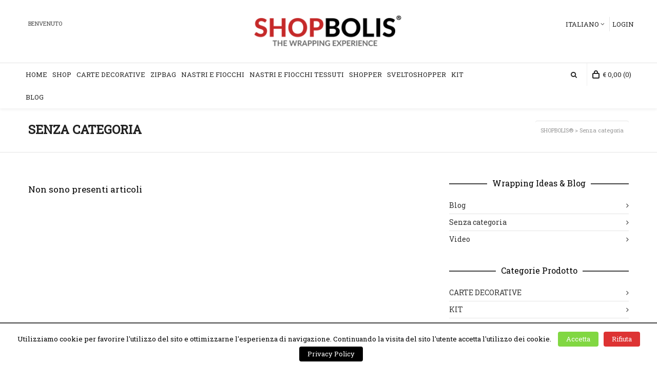

--- FILE ---
content_type: text/html; charset=UTF-8
request_url: https://www.shopbolis.com/it/blog-categoria/senza-categoria/
body_size: 13344
content:
<!DOCTYPE html>

<!--// OPEN HTML //-->
<html lang="it-IT">

	<!--// OPEN HEAD //-->
	<head>
				
		<!--// SITE TITLE //-->
		<title>Senza categoria | SHOPBOLIS®</title>
		
		
		<!--// SITE META //-->
		<meta charset="UTF-8" />	
		<meta name="viewport" content="width=device-width, user-scalable=no, initial-scale=1, maximum-scale=1">		
		
		<!--// PINGBACK & FAVICON //-->
		<link rel="pingback" href="https://www.shopbolis.com/xmlrpc.php" />
		<link rel="shortcut icon" href="" />		
						<!--// GOOGLE FONT LOADER //-->
		<script>
			var html = document.getElementsByTagName('html')[0];
			html.className += '  wf-loading';
		/*	setTimeout(function() {
			  html.className = html.className.replace(' wf-loading', '');
			}, 3000);
		*/	
			WebFontConfig = {
			    google: { families: ['Roboto+Slab:regular', 'Roboto+Slab', 'Roboto+Slab:regular',  'Vidaloka'] }
			};
			
			(function() {
			//	document.getElementsByTagName("html")[0].setAttribute("class","wf-loading")
				//  NEEDED to push the wf-loading class to your head
			//	document.getElementsByTagName("html")[0].setAttribute("className","wf-loading")
				// for IE…
			
			var wf = document.createElement('script');
				wf.src = ('https:' == document.location.protocol ? 'https' : 'http') +
				 '://ajax.googleapis.com/ajax/libs/webfont/1/webfont.js';
				wf.type = 'text/javascript';
				wf.async = 'false';
				var s = document.getElementsByTagName('script')[0];
				s.parentNode.insertBefore(wf, s);
			})();
		</script>
						
			<!--// LEGACY HTML5 SUPPORT //-->
			<!--[if lt IE 9]>
		<script src="http://html5shim.googlecode.com/svn/trunk/html5.js"></script>
		<script src="https://www.shopbolis.com/wp-content/themes/neighborhood/js/excanvas.compiled.js"></script>
		<![endif]-->
		
		<!--// WORDPRESS HEAD HOOK //-->
		    <script>
        writeCookie();
        function writeCookie()
        {
            the_cookie = document.cookie;
            if( the_cookie ){
                if( window.devicePixelRatio >= 2 ){
                    the_cookie = "pixel_ratio="+window.devicePixelRatio+";"+the_cookie;
                    document.cookie = the_cookie;
                    //location = '';
                }
            }
        }
    </script>
<link rel='dns-prefetch' href='//ajax.googleapis.com' />
<link rel='dns-prefetch' href='//s.w.org' />
<link rel="alternate" type="application/rss+xml" title="SHOPBOLIS® &raquo; Feed" href="https://www.shopbolis.com/it/feed/" />
<link rel="alternate" type="application/rss+xml" title="SHOPBOLIS® &raquo; Feed dei commenti" href="https://www.shopbolis.com/it/comments/feed/" />
<link rel="alternate" type="application/rss+xml" title="SHOPBOLIS® &raquo; Senza categoria Feed della categoria" href="https://www.shopbolis.com/it/blog-categoria/senza-categoria/feed/" />
<link rel='stylesheet' id='xpay-style-css'  href='https://www.shopbolis.com/wp-content/plugins/cartasi-x-pay/assets/css/xpay.css' type='text/css' media='all' />
<link rel='stylesheet' id='ceceppaml-style-css'  href='https://www.shopbolis.com/wp-content/plugins/ceceppa-multilingua/css/ceceppaml.css' type='text/css' media='all' />
<link rel='stylesheet' id='ceceppaml-flags-css'  href='https://www.shopbolis.com/wp-content/uploads/ceceppaml/cache/cml_flags.css' type='text/css' media='all' />
<link rel='stylesheet' id='ceceppaml-wpml-combo-style-css'  href='https://www.shopbolis.com/wp-content/uploads/ceceppaml/combo_style.css' type='text/css' media='all' />
<link rel='stylesheet' id='contact-form-7-css'  href='https://www.shopbolis.com/wp-content/plugins/contact-form-7/includes/css/styles.css' type='text/css' media='all' />
<link rel='stylesheet' id='cookielawinfo-style-css'  href='https://www.shopbolis.com/wp-content/plugins/cookie-law-info/css/cli-style.css' type='text/css' media='all' />
<link rel='stylesheet' id='rs-plugin-settings-css'  href='https://www.shopbolis.com/wp-content/plugins/revslider/public/assets/css/rs6.css' type='text/css' media='all' />
<style id='rs-plugin-settings-inline-css' type='text/css'>
@import url(//fonts.googleapis.com/css?family=Open+Sans:400,800,300,700);.tp-caption a{color:#ff7302;text-shadow:none;-webkit-transition:all 0.2s ease-out;-moz-transition:all 0.2s ease-out;-o-transition:all 0.2s ease-out;-ms-transition:all 0.2s ease-out}.tp-caption a:hover{color:#ffa902}.tp-caption a.sf-button{margin:0 0 0 1px!important}
</style>
<link rel='stylesheet' id='woocommerce-layout-css'  href='https://www.shopbolis.com/wp-content/plugins/woocommerce/assets/css/woocommerce-layout.css' type='text/css' media='all' />
<link rel='stylesheet' id='woocommerce-smallscreen-css'  href='https://www.shopbolis.com/wp-content/plugins/woocommerce/assets/css/woocommerce-smallscreen.css' type='text/css' media='only screen and (max-width: 768px)' />
<link rel='stylesheet' id='woocommerce-general-css'  href='https://www.shopbolis.com/wp-content/plugins/woocommerce/assets/css/woocommerce.css' type='text/css' media='all' />
<style id='woocommerce-inline-inline-css' type='text/css'>
.woocommerce form .form-row .required { visibility: visible; }
</style>
<link rel='stylesheet' id='bootstrap-css'  href='https://www.shopbolis.com/wp-content/themes/neighborhood/css/bootstrap.min.css' type='text/css' media='screen' />
<link rel='stylesheet' id='bootstrap-responsive-css'  href='https://www.shopbolis.com/wp-content/themes/neighborhood/css/bootstrap-responsive.min.css' type='text/css' media='screen' />
<link rel='stylesheet' id='fontawesome-css-css'  href='https://www.shopbolis.com/wp-content/themes/neighborhood/css/font-awesome.min.css' type='text/css' media='screen' />
<link rel='stylesheet' id='main-css-css'  href='https://www.shopbolis.com/wp-content/themes/neighborhood/style.css' type='text/css' media='screen' />
<link rel='stylesheet' id='responsive-css-css'  href='https://www.shopbolis.com/wp-content/themes/neighborhood/css/responsive.css' type='text/css' media='screen' />
<script type='text/javascript' src='https://www.shopbolis.com/wp-content/plugins/cartasi-x-pay/assets/js/xpay.js'></script>
<script type='text/javascript' src='https://ajax.googleapis.com/ajax/libs/jquery/1.8.3/jquery.min.js'></script>
<script type='text/javascript' src='https://www.shopbolis.com/wp-content/plugins/ceceppa-multilingua-support-for-woocommerce/js/frontend.js'></script>
<script type='text/javascript'>
/* <![CDATA[ */
var ceceppa_ml = {"id":"1","lang":"{\"id\":\"1\",\"cml_default\":\"1\",\"cml_flag\":\"it_IT\",\"cml_language\":\"Italiano\",\"cml_language_slug\":\"it\",\"cml_locale\":\"it_IT\",\"cml_enabled\":\"1\",\"cml_sort_id\":\"0\",\"cml_custom_flag\":\"0\",\"cml_rtl\":\"0\",\"cml_date_format\":\"j F Y\"}","slug":"it","clear":"1"};
/* ]]> */
</script>
<script type='text/javascript' src='https://www.shopbolis.com/wp-content/plugins/ceceppa-multilingua/js/ceceppaml.js'></script>
<script type='text/javascript'>
/* <![CDATA[ */
var Cli_Data = {"nn_cookie_ids":null};
/* ]]> */
</script>
<script type='text/javascript' src='https://www.shopbolis.com/wp-content/plugins/cookie-law-info/js/cookielawinfo.js'></script>
<script type='text/javascript' src='https://www.shopbolis.com/wp-content/plugins/revslider/public/assets/js/rbtools.min.js'></script>
<script type='text/javascript' src='https://www.shopbolis.com/wp-content/plugins/revslider/public/assets/js/rs6.min.js'></script>
<link rel='https://api.w.org/' href='https://www.shopbolis.com/it/wp-json/' />
<link rel="alternate" hreflang="en" href="https://www.shopbolis.com/en/blog-categoria/senza-categoria/" />
        <!--noptimize-->
        <!-- Global site tag (gtag.js) - Google Ads: 794071297 -->
        <script async src="https://www.googletagmanager.com/gtag/js?id=AW-794071297"></script>
        <script>
            window.dataLayer = window.dataLayer || [];
            function gtag(){dataLayer.push(arguments);}
            gtag('js', new Date());

            gtag('config', 'AW-794071297');
        </script>
        <!--/noptimize-->

					<script type="text/javascript">
			var ajaxurl = 'https://www.shopbolis.com/wp-admin/admin-ajax.php';
			</script>
		<style type="text/css">
/*========== Web Font Styles ==========*/
body, h6, #sidebar .widget-heading h3, #header-search input, .header-items h3.phone-number, .related-wrap h4, #comments-list > h3, .item-heading h1, .sf-button, button, input[type="submit"], input[type="email"], input[type="reset"], input[type="button"], .spb_accordion_section h3, #header-login input, #mobile-navigation > div, .search-form input, input, button, select, textarea {font-family: "Helvetica", Arial, Helvetica, Tahoma, sans-serif;}
h1, h2, h3, h4, h5, .custom-caption p, span.dropcap1, span.dropcap2, span.dropcap3, span.dropcap4, .spb_call_text, .impact-text, .testimonial-text, .header-advert {font-family: "Helvetica", Arial, Helvetica, Tahoma, sans-serif;}
nav .menu li {font-family: "Helvetica", Arial, Helvetica, Tahoma, sans-serif;}
body, p, .masonry-items .blog-item .quote-excerpt, #commentform label, .contact-form label {font-size: 14px;line-height: 22px;}
h1, .spb_impact_text .spb_call_text, .impact-text {font-size: 24px;line-height: 34px;}
h2 {font-size: 20px;line-height: 30px;}
h3 {font-size: 17px;line-height: 24px;}
h4, .body-content.quote, #respond-wrap h3 {font-size: 16px;line-height: 20px;}
h5 {font-size: 14px;line-height: 18px;}
h6 {font-size: 12px;line-height: 16px;}
nav .menu li {font-size: 14px;}

/*========== Accent Styles ==========*/
::selection, ::-moz-selection {background-color: #BF2025; color: #fff;}
span.highlighted, span.dropcap4, .loved-item:hover .loved-count, .flickr-widget li, .portfolio-grid li, .wpcf7 input.wpcf7-submit[type="submit"], .woocommerce-page nav.woocommerce-pagination ul li span.current, .woocommerce nav.woocommerce-pagination ul li span.current, figcaption .product-added, .woocommerce .wc-new-badge, .yith-wcwl-wishlistexistsbrowse a, .yith-wcwl-wishlistaddedbrowse a, .woocommerce .widget_layered_nav ul li.chosen > *, .woocommerce .widget_layered_nav_filters ul li a {background-color: #BF2025!important; color: #ffffff;}
.sf-button.accent {background-color: #BF2025!important;}
a:hover, #sidebar a:hover, .pagination-wrap a:hover, .carousel-nav a:hover, .portfolio-pagination div:hover > i, #footer a:hover, #copyright a, .beam-me-up a:hover span, .portfolio-item .portfolio-item-permalink, .read-more-link, .blog-item .read-more, .blog-item-details a, .author-link, .comment-meta .edit-link a, .comment-meta .comment-reply a, #reply-title small a, ul.member-contact, ul.member-contact li a, #respond .form-submit input:hover, span.dropcap2, .spb_divider.go_to_top a, love-it-wrapper:hover .love-it, .love-it-wrapper:hover span, .love-it-wrapper .loved, .comments-likes a:hover i, .comments-likes .love-it-wrapper:hover a i, .comments-likes a:hover span, .love-it-wrapper:hover a i, .item-link:hover, #header-translation p a, #swift-slider .flex-caption-large h1 a:hover, .wooslider .slide-title a:hover, .caption-details-inner .details span > a, .caption-details-inner .chart span, .caption-details-inner .chart i, #swift-slider .flex-caption-large .chart i, #breadcrumbs a:hover, .ui-widget-content a:hover, .woocommerce form.cart button.single_add_to_cart_button:hover, .yith-wcwl-add-button a:hover, #product-img-slider li a.zoom:hover, .woocommerce .star-rating span, .mobile-search-link.active {color: #BF2025;}
.carousel-wrap > a:hover, .ajax-search-results .all-results:hover, .search-result h5 a:hover {color: #BF2025!important;}
.comments-likes a:hover span, .comments-likes a:hover i {color: #BF2025!important;}
.read-more i:before, .read-more em:before {color: #BF2025;}
.bypostauthor .comment-wrap .comment-avatar,.search-form input:focus,.wpcf7 input[type="text"]:focus,.wpcf7 textarea:focus {border-color: #BF2025!important;}
nav .menu ul li:first-child:after,.navigation a:hover > .nav-text {border-bottom-color: #BF2025;}
nav .menu ul ul li:first-child:after {border-right-color: #BF2025;}
.spb_impact_text .spb_button span {color: #fff;}
article.type-post #respond .form-submit input#submit {background-color: #2e2e36;}
.woocommerce .free-badge {background-color: #2e2e36; color: #ffffff;}

/*========== Main Styles ==========*/
body {color: #444444;}
.pagination-wrap a, .search-pagination a {color: #444444;}
body {background-size: auto;}
#main-container, .tm-toggle-button-wrap a {background-color: #ffffff;}
a, .ui-widget-content a {color: #333333;}
.pagination-wrap li span.current, .pagination-wrap li a:hover {color: #ffffff;background: #BF2025;border-color: #BF2025;}
.pagination-wrap li a, .pagination-wrap li span.expand {color: #444444;border-color: #e4e4e4;}
.pagination-wrap li a, .pagination-wrap li span {background-color: #ffffff;}
input[type="text"], input[type="password"], input[type="email"], textarea, select {border-color: #e4e4e4;background: #f7f7f7;}
textarea:focus, input:focus {border-color: #999!important;}
.modal-header {background: #f7f7f7;}

/*========== Header Styles ==========*/
#super-search .search-options .ss-dropdown > span, #super-search .search-options input {color: #BF2025; border-bottom-color: #BF2025;}
#super-search .search-options .ss-dropdown ul li.selected .icon-ok { color: #BF2025;}
#super-search-go:hover, #super-search-close:hover { background-color: #BF2025; border-color: #BF2025; color: #ffffff;}
#top-bar {background: #252525; color: #999999;}
#top-bar .tb-welcome {border-color: #444444;}
#top-bar a {color: #ffffff;}
#top-bar .menu li {border-left-color: #444444; border-right-color: #444444;}
#top-bar .menu > li > a, #top-bar .menu > li.parent:after {color: #ffffff;}
#top-bar .menu > li > a:hover, #top-bar a:hover {color: #BF2025;}
#top-bar .show-menu {background-color: #444444;color: #2e2e36;}
#header-languages .current-language {background: #BF2025; color: #ffffff;}
#header-section:before, #mini-header {background-color: #ffffff;background: -webkit-gradient(linear, 0% 0%, 0% 100%, from(#ffffff), to(#ffffff));background: -webkit-linear-gradient(top, #ffffff, #ffffff);background: -moz-linear-gradient(top, #ffffff, #ffffff);background: -ms-linear-gradient(top, #ffffff, #ffffff);background: -o-linear-gradient(top, #ffffff, #ffffff);}
#logo img {padding-top: 0px;padding-bottom: 0px;}
#logo img, #logo img.retina {width: 300px;}
#header-section:before {opacity: 1;}
#header-section .header-menu .menu li, #mini-header .header-right nav .menu li {border-left-color: #e4e4e4;}
#header-section > #main-nav {border-top-color: #e4e4e4;}
#nav-section, #main-navigation, .header-right > nav, .header-left > nav {margin-top: 0px;}
.page-content {border-bottom-color: #e4e4e4;}

/*========== Navigation Styles ==========*/
#nav-pointer {background-color: #BF2025;}
.show-menu {background-color: #2e2e36;color: #ffffff;}
nav .menu > li:before {background: #BF2025;}
nav .menu .sub-menu .parent > a:after {border-left-color: #BF2025;}
nav .menu ul.sub-menu {background-color: #FFFFFF;}
nav .menu ul.sub-menu li {border-bottom-color: #f0f0f0;border-bottom-style: solid;}
nav .menu > li a, #menubar-controls a {color: #252525;}
nav .menu > li:hover > a {color: #BF2025;}
nav .menu ul.sub-menu li > a, #top-bar nav .menu ul li > a {color: #666666;}
nav .menu ul.sub-menu li:hover > a {color: #ffffff!important; background: #BF2025;}
nav .menu li.parent > a:after, nav .menu li.parent > a:after:hover {color: #aaa;}
nav .menu li.current-menu-ancestor > a, nav .menu li.current-menu-item > a {color: #222222;}
nav .menu ul li.current-menu-ancestor > a, nav .menu ul li.current-menu-item > a {color: #ffffff; background: #BF2025;}
#main-nav .header-right ul.menu > li, .wishlist-item, .header-right .menu-search, .header-left .menu-search {border-left-color: #f0f0f0;}
#nav-search, #mini-search {background: #252525;}
#nav-search a, #mini-search a {color: #999999;}
.bag-header, .bag-product, .bag-empty, .wishlist-empty {border-color: #f0f0f0;}
.bag-buttons a {background-color: #f0f0f0; color: #252525;}
.bag-buttons a.checkout-button, .bag-buttons a.create-account-button, .woocommerce input.button.alt, .woocommerce .alt-button, .woocommerce button.button.alt {background: #2e2e36; color: #ffffff;}
.bag-buttons a:hover, .woocommerce .button.update-cart-button:hover {background: #BF2025; color: #ffffff;}
.bag-buttons a.checkout-button:hover, .woocommerce input.button.alt:hover, .woocommerce .alt-button:hover, .woocommerce button.button.alt:hover {background: #BF2025; color: #ffffff;}
.shopping-bag:before, nav .menu ul.sub-menu li:first-child:before {border-bottom-color: #BF2025;}

/*========== Page Heading Styles ==========*/
#promo-bar {background-color: #ef3f32;}
#promo-bar * {color: #ffffff;}

/*========== Page Heading Styles ==========*/
.page-heading {background-color: #f7f7f7;border-bottom-color: #e4e4e4;}
.page-heading h1, .page-heading h3 {color: #222222;}
#breadcrumbs {background: #ffffff;}
#breadcrumbs {color: #999999;}
#breadcrumbs a, #breadcrumb i {color: #999999;}

/*========== Body Styles ==========*/
body, input[type="text"], input[type="password"], input[type="email"], textarea, select {color: #444444;}
h1, h1 a {color: #000000;}
h2, h2 a {color: #000000;}
h3, h3 a {color: #000000;}
h4, h4 a, .carousel-wrap > a {color: #000000;}
h5, h5 a {color: #000000;}
h6, h6 a {color: #000000;}
.spb_impact_text .spb_call_text, .impact-text {color: #000000;}
.read-more i, .read-more em {color: transparent;}

/*========== Content Styles ==========*/
.pb-border-bottom, .pb-border-top {border-color: #e4e4e4;}
#swift-slider ul.slides {background: #2e2e36;}
#swift-slider .flex-caption .flex-caption-headline {background: #ffffff;}
#swift-slider .flex-caption .flex-caption-details .caption-details-inner {background: #ffffff; border-bottom: #e4e4e4}
#swift-slider .flex-caption-large, #swift-slider .flex-caption-large h1 a {color: #ffffff;}
#swift-slider .flex-caption h4 i {line-height: 20px;}
#swift-slider .flex-caption-large .comment-chart i {color: #ffffff;}
#swift-slider .flex-caption-large .loveit-chart span {color: #BF2025;}
#swift-slider .flex-caption-large a {color: #BF2025;}
#swift-slider .flex-caption .comment-chart i, #swift-slider .flex-caption .comment-chart span {color: #2e2e36;}
figure .overlay {background-color: #BF2025;color: #fff;}
.overlay .thumb-info h4 {color: #fff;}
figure:hover .overlay {box-shadow: inset 0 0 0 500px #BF2025;}
h4.spb_heading span, h4.lined-heading span {background: #ffffff}
.spb_parallax_asset h4.spb_heading {border-bottom-color: #000000}
.carousel-wrap a.prev, .carousel-wrap a.next {background: #2e2e36; color: #ffffff!important;}
.carousel-wrap a.prev:hover, .carousel-wrap a.next:hover {color: #BF2025!important;}

/*========== Sidebar Styles ==========*/
.sidebar .widget-heading h4 {color: #000000;}
.sidebar .widget-heading h4 span {background: #ffffff;}
.widget ul li {border-color: #e4e4e4;}
.widget_search form input {background: #f7f7f7;}
.widget .wp-tag-cloud li a {border-color: #e4e4e4;}
.widget .tagcloud a:hover, .widget ul.wp-tag-cloud li:hover > a {background: #BF2025; color: #ffffff;}
.loved-item .loved-count {color: #ffffff;background: #2e2e36;}
.subscribers-list li > a.social-circle {color: #ffffff;background: #2e2e36;}
.subscribers-list li:hover > a.social-circle {color: #fbfbfb;background: #BF2025;}
.sidebar .widget_categories ul > li a, .sidebar .widget_archive ul > li a, .sidebar .widget_nav_menu ul > li a, .sidebar .widget_meta ul > li a, .sidebar .widget_recent_entries ul > li, .widget_product_categories ul > li a, .widget_layered_nav ul > li a {color: #333333;}
.sidebar .widget_categories ul > li a:hover, .sidebar .widget_archive ul > li a:hover, .sidebar .widget_nav_menu ul > li a:hover, .widget_nav_menu ul > li.current-menu-item a, .sidebar .widget_meta ul > li a:hover, .sidebar .widget_recent_entries ul > li a:hover, .widget_product_categories ul > li a:hover, .widget_layered_nav ul > li a:hover {color: #BF2025;}
#calendar_wrap caption {border-bottom-color: #2e2e36;}
.sidebar .widget_calendar tbody tr > td a {color: #ffffff;background-color: #2e2e36;}
.sidebar .widget_calendar tbody tr > td a:hover {background-color: #BF2025;}
.sidebar .widget_calendar tfoot a {color: #2e2e36;}
.sidebar .widget_calendar tfoot a:hover {color: #BF2025;}
.widget_calendar #calendar_wrap, .widget_calendar th, .widget_calendar tbody tr > td, .widget_calendar tbody tr > td.pad {border-color: #e4e4e4;}
.widget_sf_infocus_widget .infocus-item h5 a {color: #2e2e36;}
.widget_sf_infocus_widget .infocus-item h5 a:hover {color: #BF2025;}
.sidebar .widget hr {border-color: #e4e4e4;}

/*========== Portfolio Styles ==========*/
.filter-wrap .select:after {background: #ffffff;}
.filter-wrap ul li a {color: #ffffff;}
.filter-wrap ul li a:hover {color: #BF2025;}
.filter-wrap ul li.selected a {color: #ffffff;background: #BF2025;}
.filter-slide-wrap {background-color: #222;}
.portfolio-item {border-bottom-color: #e4e4e4;}
.masonry-items .portfolio-item-details {border-color: #e4e4e4;background: #f7f7f7;}
.spb_portfolio_carousel_widget .portfolio-item {background: #ffffff;}
.spb_portfolio_carousel_widget .portfolio-item h4.portfolio-item-title a > i {line-height: 20px;}
.masonry-items .blog-item .blog-details-wrap:before {background-color: #f7f7f7;}
.masonry-items .portfolio-item figure {border-color: #e4e4e4;}
.portfolio-details-wrap span span {color: #666;}
.share-links > a:hover {color: #BF2025;}

/*========== Blog Styles ==========*/
.blog-aux-options li a, .blog-aux-options li form input {background: #f7f7f7;}
.blog-aux-options li.selected a {background: #BF2025;color: #ffffff;}
.blog-filter-wrap .aux-list li:hover {border-bottom-color: transparent;}
.blog-filter-wrap .aux-list li:hover a {color: #ffffff;background: #BF2025;}
.blog-item {border-color: #e4e4e4;}
.standard-post-details .standard-post-author {border-color: #e4e4e4;}
.masonry-items .blog-item {background: #f7f7f7;}
.mini-items .blog-item-details, .author-info-wrap, .related-wrap, .tags-link-wrap, .comment .comment-wrap, .share-links, .single-portfolio .share-links, .single .pagination-wrap {border-color: #e4e4e4;}
.related-wrap h4, #comments-list h4, #respond-wrap h3 {border-bottom-color: #000000;}
.related-item figure {background-color: #2e2e36;}
.search-item-img .img-holder {background: #f7f7f7;border-color:#e4e4e4;}.required {color: #ee3c59;}
article.type-post #respond .form-submit input#submit {color: #fff;}
.comments-likes a i, .comments-likes a span, .comments-likes .love-it-wrapper a i {color: #444444;}
#respond .form-submit input:hover {color: #fff!important;}
.recent-post {background: #ffffff;}
.recent-post .post-item-details {border-top-color: #e4e4e4;color: #e4e4e4;}
.post-item-details span, .post-item-details a, .post-item-details .comments-likes a i, .post-item-details .comments-likes a span {color: #999;}

/*========== Shortcode Styles ==========*/
.sf-button.accent {color: #fff;}
a.sf-button:hover, #footer a.sf-button:hover {background-image: none;color: #fff!important;}
a.sf-button.green:hover, a.sf-button.lightgrey:hover, a.sf-button.limegreen:hover {color: #111!important;}
a.sf-button.white:hover {color: #BF2025!important;}
.wpcf7 input.wpcf7-submit[type="submit"] {color: #fff;}
.sf-icon {color: #000000;}
.sf-icon-cont {background-color: #B4E5F8;}
span.dropcap3 {background: #000;color: #fff;}
span.dropcap4 {color: #fff;}
.spb_divider, .spb_divider.go_to_top_icon1, .spb_divider.go_to_top_icon2, .testimonials > li, .jobs > li, .spb_impact_text, .tm-toggle-button-wrap, .tm-toggle-button-wrap a, .portfolio-details-wrap, .spb_divider.go_to_top a {border-color: #e4e4e4;}
.spb_divider.go_to_top_icon1 a, .spb_divider.go_to_top_icon2 a {background: #ffffff;}
.spb_tabs .ui-tabs .ui-tabs-panel, .spb_content_element .ui-tabs .ui-tabs-nav, .ui-tabs .ui-tabs-nav li {border-color: #e4e4e4;}
.spb_accordion_section, .spb_tabs .ui-tabs .ui-tabs-panel, .spb_accordion .spb_accordion_section, .spb_accordion_section .ui-accordion-content, .spb_accordion .spb_accordion_section > h3.ui-state-active a, .ui-tabs .ui-tabs-nav li.ui-tabs-active a {background: #ffffff!important;}
.spb_tabs .nav-tabs li a {border-color: #e4e4e4;}
.spb_tabs .nav-tabs li.active a {border-bottom-color: transparent;}
.spb_tour .ui-tabs .ui-tabs-nav li a {border-color: #e4e4e4;}
.spb_tour.span3 .ui-tabs .ui-tabs-nav li {border-color: #e4e4e4!important;}
.ui-accordion h3.ui-accordion-header .ui-icon {color: #444444;}
.ui-accordion h3.ui-accordion-header.ui-state-active .ui-icon, .ui-accordion h3.ui-accordion-header.ui-state-active:hover .ui-icon {color: #BF2025;}
blockquote.pullquote {border-color: #e4e4e4;}
.borderframe img {border-color: #eeeeee;}
.labelled-pricing-table .column-highlight {background-color: #fff;}
.labelled-pricing-table .pricing-table-label-row, .labelled-pricing-table .pricing-table-row {background: #eeeeee;}
.labelled-pricing-table .alt-row {background: #f7f7f7;}
.labelled-pricing-table .pricing-table-price {background: #999999;}
.labelled-pricing-table .pricing-table-package {background: #bbbbbb;}
.labelled-pricing-table .lpt-button-wrap {background: #e4e4e4;}
.labelled-pricing-table .lpt-button-wrap a.accent {background: #222!important;}
.labelled-pricing-table .column-highlight .lpt-button-wrap {background: transparent!important;}
.labelled-pricing-table .column-highlight .lpt-button-wrap a.accent {background: #BF2025!important;}
.column-highlight .pricing-table-price {color: #fff;background: #BF2025;border-bottom-color: #BF2025;}
.column-highlight .pricing-table-package {background: #B4E5F8;}
.column-highlight .pricing-table-details {background: #E1F3FA;}
.spb_box_text.coloured .box-content-wrap {background: #fb3c2d;color: #fff;}
.spb_box_text.whitestroke .box-content-wrap {background-color: #fff;border-color: #e4e4e4;}
.client-item figure {border-color: #e4e4e4;}
.client-item figure:hover {border-color: #333;}
ul.member-contact li a:hover {color: #333;}
.testimonials.carousel-items li {border-color: #e4e4e4;}
.testimonials.carousel-items li:after {border-left-color: #e4e4e4;border-top-color: #e4e4e4;}
.team-member .team-member-bio {border-bottom-color: #e4e4e4;}
.horizontal-break {background-color: #e4e4e4;}
.progress .bar {background-color: #BF2025;}
.progress.standard .bar {background: #BF2025;}

/*========== Footer Styles ==========*/
#footer {background: #252525;}
#footer, #footer p {color: #2d2f36;}
#footer h4 {color: #2d2f36;}
#footer h4:before {border-color: #333333;}
#footer h4 span {background: #252525;}
#footer a {color: #2d2f36;}
#footer .widget ul li, #footer .widget_categories ul, #footer .widget_archive ul, #footer .widget_nav_menu ul, #footer .widget_recent_comments ul, #footer .widget_meta ul, #footer .widget_recent_entries ul, #footer .widget_product_categories ul {border-color: #333333;}
#copyright {background-color: #000000;border-top-color: #333333;}
#copyright p {color: #666666;}
#copyright a {color: #222222;}
#copyright a:hover {color: #BF2025;}
#footer .widget_calendar #calendar_wrap, #footer .widget_calendar th, #footer .widget_calendar tbody tr > td, #footer .widget_calendar tbody tr > td.pad {border-color: #333333;}
.widget input[type="email"] {background: #f7f7f7; color: #999}
#footer .widget hr {border-color: #333333;}

/*========== WooCommerce Styles ==========*/
.woocommerce nav.woocommerce-pagination, .woocommerce #content nav.woocommerce-pagination, .woocommerce-page nav.woocommerce-pagination, .woocommerce-page #content nav.woocommerce-pagination, .modal-body .comment-form-rating, .woocommerce form .form-row input.input-text, ul.checkout-process, #billing .proceed, ul.my-account-nav > li, .woocommerce #payment, .woocommerce-checkout p.thank-you, .woocommerce .order_details, .woocommerce-page .order_details, .review-order-wrap { border-color: #e4e4e4 ;}
.woocommerce-account p.myaccount_address, .woocommerce-account .page-content h2, p.no-items, #payment_heading {border-bottom-color: #e4e4e4;}
.woocommerce .products ul, .woocommerce ul.products, .woocommerce-page .products ul, .woocommerce-page ul.products, p.no-items {border-top-color: #e4e4e4;}
.woocommerce-ordering .woo-select, .variations_form .woo-select, .add_review a, .woocommerce .quantity, .woocommerce-page .quantity, .woocommerce .coupon input.apply-coupon, .woocommerce table.shop_table tr td.product-remove .remove, .woocommerce .button.update-cart-button, .shipping-calculator-form .woo-select, .woocommerce .shipping-calculator-form .update-totals-button button, .woocommerce #billing_country_field .woo-select, .woocommerce #shipping_country_field .woo-select, .woocommerce #review_form #respond .form-submit input, .woocommerce form .form-row input.input-text, .woocommerce table.my_account_orders .order-actions .button, .woocommerce #payment div.payment_box, .woocommerce .widget_price_filter .price_slider_amount .button, .woocommerce.widget .buttons a, .woocommerce input[name="apply_coupon"] {background: #f7f7f7; color: #2e2e36}
.woocommerce-page nav.woocommerce-pagination ul li span.current, .woocommerce nav.woocommerce-pagination ul li span.current { color: #ffffff;}
li.product figcaption a.product-added {color: #ffffff;}
.woocommerce ul.products li.product figure figcaption .shop-actions > a, .woocommerce ul.products li.product figure figcaption .shop-actions > a.product-added:hover {color: #ffffff;}
.woocommerce ul.products li.product figure figcaption .shop-actions > a:hover, ul.social-icons li a:hover {color: #BF2025;}
.woocommerce ul.products li.product figure figcaption, .yith-wcwl-add-to-wishlist, .yith-wcwl-add-button a, .woocommerce #account_details .login form p.form-row input[type="submit"], .my-account-login-wrap .login-wrap form.login p.form-row input[type="submit"], .woocommerce .my-account-login-wrap form input[type="submit"], .lost_reset_password p.form-row input[type="submit"], .track_order p.form-row input[type="submit"], .change_password_form p input[type="submit"], .woocommerce .wishlist_table tr td.product-add-to-cart a, .woocommerce input.button[name="save_address"], .woocommerce .woocommerce-message a.button, ul.products li.product a.quick-view-button, #login-form .modal-body form.login p.form-row input[type="submit"], .woocommerce input[name="save_account_details"], .login p.form-row input[type="submit"] { background: #2e2e36; color: #ffffff ;}
.woocommerce form.cart button.single_add_to_cart_button, .woocommerce p.cart a.single_add_to_cart_button, ul.products li.product a.quick-view-button { background: #2e2e36!important; color: #ffffff ;}
.woocommerce p.cart a.single_add_to_cart_button:hover {background: #2e2e36; color: #BF2025 ;}
.woocommerce table.shop_table tr td.product-remove .remove:hover, .woocommerce .coupon input.apply-coupon:hover, .woocommerce .shipping-calculator-form .update-totals-button button:hover, .woocommerce .quantity .plus:hover, .woocommerce .quantity .minus:hover, .add_review a:hover, .woocommerce #review_form #respond .form-submit input:hover, .lost_reset_password p.form-row input[type="submit"]:hover, .track_order p.form-row input[type="submit"]:hover, .change_password_form p input[type="submit"]:hover, .woocommerce table.my_account_orders .order-actions .button:hover, .woocommerce .widget_price_filter .price_slider_amount .button:hover, .woocommerce.widget .buttons a:hover, .woocommerce .wishlist_table tr td.product-add-to-cart a:hover, .woocommerce input.button[name="save_address"]:hover, #login-form .modal-body form.login p.form-row input[type="submit"]:hover, .woocommerce input[name="save_account_details"]:hover, .woocommerce input[name="apply_coupon"]:hover, .login p.form-row input[type="submit"]:hover {background: #BF2025; color: #ffffff;}
.woocommerce #account_details .login, .woocommerce #account_details .login h4.lined-heading span, .my-account-login-wrap .login-wrap, .my-account-login-wrap .login-wrap h4.lined-heading span, .woocommerce div.product form.cart table div.quantity {background: #f7f7f7;}
.woocommerce .help-bar ul li a:hover, .woocommerce .continue-shopping:hover, .woocommerce .address .edit-address:hover, .my_account_orders td.order-number a:hover, .product_meta a.inline:hover { border-bottom-color: #BF2025;}
.woocommerce .order-info, .woocommerce .order-info mark {background: #BF2025; color: #ffffff;}
.woocommerce #payment div.payment_box:after {border-bottom-color: #f7f7f7;}
.woocommerce .widget_price_filter .price_slider_wrapper .ui-widget-content {background: #e4e4e4;}
.woocommerce .widget_price_filter .ui-slider-horizontal .ui-slider-range {background: #f7f7f7;}
.yith-wcwl-wishlistexistsbrowse a:hover, .yith-wcwl-wishlistaddedbrowse a:hover {color: #ffffff;}
.woocommerce ul.products li.product .price, .woocommerce div.product p.price {color: #444444;}

/*========== Asset Background Styles ==========*/
.alt-bg {border-color: #e4e4e4;}
.alt-bg.alt-one {background-color: #FFFFFF;}
.alt-bg.alt-one, .alt-bg.alt-one h1, .alt-bg.alt-one h2, .alt-bg.alt-one h3, .alt-bg.alt-one h3, .alt-bg.alt-one h4, .alt-bg.alt-one h5, .alt-bg.alt-one h6, .alt-one .carousel-wrap > a {color: #222222;}
.alt-one.full-width-text:after {border-top-color:#FFFFFF;}
.alt-one h4.spb_text_heading, .alt-one h4.spb_heading {border-bottom-color:#222222;}
.alt-bg.alt-two {background-color: #FFFFFF;}
.alt-bg.alt-two, .alt-bg.alt-two h1, .alt-bg.alt-two h2, .alt-bg.alt-two h3, .alt-bg.alt-two h3, .alt-bg.alt-two h4, .alt-bg.alt-two h5, .alt-bg.alt-two h6, .alt-two .carousel-wrap > a {color: #222222;}
.alt-two.full-width-text:after {border-top-color:#FFFFFF;}
.alt-two h4.spb_text_heading, .alt-two h4.spb_heading {border-bottom-color:#222222;}
.alt-bg.alt-three {background-color: #FFFFFF;}
.alt-bg.alt-three, .alt-bg.alt-three h1, .alt-bg.alt-three h2, .alt-bg.alt-three h3, .alt-bg.alt-three h3, .alt-bg.alt-three h4, .alt-bg.alt-three h5, .alt-bg.alt-three h6, .alt-three .carousel-wrap > a {color: #222222;}
.alt-three.full-width-text:after {border-top-color:#FFFFFF;}
.alt-three h4.spb_text_heading, .alt-three h4.spb_heading {border-bottom-color:#222222;}
.alt-bg.alt-four {background-color: #FFFFFF;}
.alt-bg.alt-four, .alt-bg.alt-four h1, .alt-bg.alt-four h2, .alt-bg.alt-four h3, .alt-bg.alt-four h3, .alt-bg.alt-four h4, .alt-bg.alt-four h5, .alt-bg.alt-four h6, .alt-four .carousel-wrap > a {color: #222222;}
.alt-four.full-width-text:after {border-top-color:#FFFFFF;}
.alt-four h4.spb_text_heading, .alt-four h4.spb_heading {border-bottom-color:#222222;}
.alt-bg.alt-five {background-color: #FFFFFF;}
.alt-bg.alt-five, .alt-bg.alt-five h1, .alt-bg.alt-five h2, .alt-bg.alt-five h3, .alt-bg.alt-five h3, .alt-bg.alt-five h4, .alt-bg.alt-five h5, .alt-bg.alt-five h6, .alt-five .carousel-wrap > a {color: #222222;}
.alt-five.full-width-text:after {border-top-color:#FFFFFF;}
.alt-five h4.spb_text_heading, .alt-five h4.spb_heading {border-bottom-color:#222222;}
.alt-bg.alt-six {background-color: #FFFFFF;}
.alt-bg.alt-six, .alt-bg.alt-six h1, .alt-bg.alt-six h2, .alt-bg.alt-six h3, .alt-bg.alt-six h3, .alt-bg.alt-six h4, .alt-bg.alt-six h5, .alt-bg.alt-six h6, .alt-six .carousel-wrap > a {color: #222222;}
.alt-six.full-width-text:after {border-top-color:#FFFFFF;}
.alt-six h4.spb_text_heading, .alt-six h4.spb_heading {border-bottom-color:#222222;}
.alt-bg.alt-seven {background-color: #FFFFFF;}
.alt-bg.alt-seven, .alt-bg.alt-seven h1, .alt-bg.alt-seven h2, .alt-bg.alt-seven h3, .alt-bg.alt-seven h3, .alt-bg.alt-seven h4, .alt-bg.alt-seven h5, .alt-bg.alt-seven h6, .alt-seven .carousel-wrap > a {color: #222222;}
.alt-seven.full-width-text:after {border-top-color:#FFFFFF;}
.alt-seven h4.spb_text_heading, .alt-seven h4.spb_heading {border-bottom-color:#222222;}
.alt-bg.alt-eight {background-color: #FFFFFF;}
.alt-bg.alt-eight, .alt-bg.alt-eight h1, .alt-bg.alt-eight h2, .alt-bg.alt-eight h3, .alt-bg.alt-eight h3, .alt-bg.alt-eight h4, .alt-bg.alt-eight h5, .alt-bg.alt-eight h6, .alt-eight .carousel-wrap > a {color: #222222;}
.alt-eight.full-width-text:after {border-top-color:#FFFFFF;}
.alt-eight h4.spb_text_heading, .alt-eight h4.spb_heading {border-bottom-color:#222222;}
.alt-bg.alt-nine {background-color: #FFFFFF;}
.alt-bg.alt-nine, .alt-bg.alt-nine h1, .alt-bg.alt-nine h2, .alt-bg.alt-nine h3, .alt-bg.alt-nine h3, .alt-bg.alt-nine h4, .alt-bg.alt-nine h5, .alt-bg.alt-nine h6, .alt-nine .carousel-wrap > a {color: #222222;}
.alt-nine.full-width-text:after {border-top-color:#FFFFFF;}
.alt-nine h4.spb_text_heading, .alt-nine h4.spb_heading {border-bottom-color:#222222;}
.alt-bg.alt-ten {background-color: #FFFFFF;}
.alt-bg.alt-ten, .alt-bg.alt-ten h1, .alt-bg.alt-ten h2, .alt-bg.alt-ten h3, .alt-bg.alt-ten h3, .alt-bg.alt-ten h4, .alt-bg.alt-ten h5, .alt-bg.alt-ten h6, .alt-ten .carousel-wrap > a {color: #222222;}
.alt-ten.full-width-text:after {border-top-color:#FFFFFF;}
.alt-ten h4.spb_text_heading, .alt-ten h4.spb_heading {border-bottom-color:#222222;}

/*========== Custom Font Styles ==========*/
body, h6, #sidebar .widget-heading h3, #header-search input, .header-items h3.phone-number, .related-wrap h4, #comments-list > h4, .item-heading h1, .sf-button, button, input[type="submit"], input[type="reset"], input[type="button"], input[type="email"], .spb_accordion_section h3, #header-login input, #mobile-navigation > div, .search-form input, input, button, select, textarea {font-family: "Roboto Slab", sans-serif;font-weight: regular;}
h1, h2, h3, h4, h5, .heading-font, .custom-caption p, span.dropcap1, span.dropcap2, span.dropcap3, span.dropcap4, .spb_call_text, .impact-text, .testimonial-text, .header-advert, .spb_call_text, .impact-text {font-family: "Roboto Slab", sans-serif;font-weight: ;}
nav .menu li {font-family: "Roboto Slab", sans-serif;font-weight: regular;}

/*========== Responsive Coloured Styles ==========*/
@media only screen and (max-width: 767px) {#top-bar nav .menu > li {border-top-color: #444444;}
nav .menu > li {border-top-color: #e4e4e4;}
}
</style>
	<noscript><style>.woocommerce-product-gallery{ opacity: 1 !important; }</style></noscript>
	<meta name="generator" content="Powered by Slider Revolution 6.4.11 - responsive, Mobile-Friendly Slider Plugin for WordPress with comfortable drag and drop interface." />
<script type="text/javascript">function setREVStartSize(e){
			//window.requestAnimationFrame(function() {				 
				window.RSIW = window.RSIW===undefined ? window.innerWidth : window.RSIW;	
				window.RSIH = window.RSIH===undefined ? window.innerHeight : window.RSIH;	
				try {								
					var pw = document.getElementById(e.c).parentNode.offsetWidth,
						newh;
					pw = pw===0 || isNaN(pw) ? window.RSIW : pw;
					e.tabw = e.tabw===undefined ? 0 : parseInt(e.tabw);
					e.thumbw = e.thumbw===undefined ? 0 : parseInt(e.thumbw);
					e.tabh = e.tabh===undefined ? 0 : parseInt(e.tabh);
					e.thumbh = e.thumbh===undefined ? 0 : parseInt(e.thumbh);
					e.tabhide = e.tabhide===undefined ? 0 : parseInt(e.tabhide);
					e.thumbhide = e.thumbhide===undefined ? 0 : parseInt(e.thumbhide);
					e.mh = e.mh===undefined || e.mh=="" || e.mh==="auto" ? 0 : parseInt(e.mh,0);		
					if(e.layout==="fullscreen" || e.l==="fullscreen") 						
						newh = Math.max(e.mh,window.RSIH);					
					else{					
						e.gw = Array.isArray(e.gw) ? e.gw : [e.gw];
						for (var i in e.rl) if (e.gw[i]===undefined || e.gw[i]===0) e.gw[i] = e.gw[i-1];					
						e.gh = e.el===undefined || e.el==="" || (Array.isArray(e.el) && e.el.length==0)? e.gh : e.el;
						e.gh = Array.isArray(e.gh) ? e.gh : [e.gh];
						for (var i in e.rl) if (e.gh[i]===undefined || e.gh[i]===0) e.gh[i] = e.gh[i-1];
											
						var nl = new Array(e.rl.length),
							ix = 0,						
							sl;					
						e.tabw = e.tabhide>=pw ? 0 : e.tabw;
						e.thumbw = e.thumbhide>=pw ? 0 : e.thumbw;
						e.tabh = e.tabhide>=pw ? 0 : e.tabh;
						e.thumbh = e.thumbhide>=pw ? 0 : e.thumbh;					
						for (var i in e.rl) nl[i] = e.rl[i]<window.RSIW ? 0 : e.rl[i];
						sl = nl[0];									
						for (var i in nl) if (sl>nl[i] && nl[i]>0) { sl = nl[i]; ix=i;}															
						var m = pw>(e.gw[ix]+e.tabw+e.thumbw) ? 1 : (pw-(e.tabw+e.thumbw)) / (e.gw[ix]);					
						newh =  (e.gh[ix] * m) + (e.tabh + e.thumbh);
					}				
					if(window.rs_init_css===undefined) window.rs_init_css = document.head.appendChild(document.createElement("style"));					
					document.getElementById(e.c).height = newh+"px";
					window.rs_init_css.innerHTML += "#"+e.c+"_wrapper { height: "+newh+"px }";				
				} catch(e){
					console.log("Failure at Presize of Slider:" + e)
				}					   
			//});
		  };</script>
		<style type="text/css" id="wp-custom-css">
			.cf-piva label {
 letter-spacing:-1px;
}		</style>
		<link rel="stylesheet" type="text/css" href="https://www.shopbolis.com/wp-content/themes/neighborhood/css/custom.css" media="all" />
	<!--// CLOSE HEAD //-->
	
</head>
	
	<!--// OPEN BODY //-->
	<body class="archive category category-senza-categoria category-1 mh-tabletland page-shadow header-shadow responsive-fluid   lang-it woocommerce-no-js">
		
		<!--// OPEN #container //-->
				<div id="container">
					
						
			<!--// HEADER //-->
			<div class="header-wrap">
				
					
					
				<div id="header-section" class="header-1 logo-fade">
                
				<header id="header" class="clearfix">
<div class="container">
<div class="row">
<div class="header-left span4"><nav class="header-menu">
<ul class="menu">
<li class="tb-welcome">Benvenuto </li>
</ul>
</nav>
</div>
<div id="logo" class="span4 logo-center clearfix">
<a href="https://www.shopbolis.com/it">
<img class="standard" src="//www.shopbolis.com/wp-content/uploads/2015/03/logo-shop-bolis.png" alt="SHOPBOLIS®" />
<img class="retina" src="//www.shopbolis.com/wp-content/uploads/2015/03/logo-shop-bolis.png" alt="SHOPBOLIS®" />
</a>
<a href="#" class="hidden-desktop show-main-nav"><i class="fa-align-justify"></i></a>
<a href="https://www.shopbolis.com/it/shop/carrello/" class="hidden-desktop mobile-cart-link"><i class="sf-cart"></i></a>
<a href="#" class="hidden-desktop mobile-search-link"><i class="fa-search"></i></a>
</div>
<div class="header-right span4"><nav class="header-menu">
<ul class="menu">
<li class="parent aux-languages"><a href="#">Language</a>
<ul id="header-languages" class="sub-menu">
<li><a href="/en/">English</a><li><div class="current-language"><a href="/it/"><span class="language name">Italiano</span></a></div></li>
</ul>
</li>
<li><a href="https://www.shopbolis.com/it/mio-account/">Login</a>
</ul>
</nav>
</div>
</div> <!-- CLOSE .row -->
</div> <!-- CLOSE .container -->
</header>
<form method="get" class="mobile-search-form" action="https://www.shopbolis.com/it/"><input type="text" placeholder="Cerca" name="s" autocomplete="off" /></form><div id="main-nav">
<div class="container">
<div class="row">
<div class="span9">
<nav id="main-navigation" class="clearfix">
<div class="menu-main-menu-container"><ul id="menu-main-menu" class="menu"><li id="menu-item-24202" class="menu-item menu-item-type-custom menu-item-object-custom menu-item-24202"><a href="/it/">Home</a></li>
<li id="menu-item-10810" class="menu-item menu-item-type-post_type menu-item-object-page menu-item-has-children menu-item-10810 default"><a href="https://www.shopbolis.com/it/shop/">Shop</a>
<ul class="sub-menu">
	<li id="menu-item-10757" class="menu-item menu-item-type-post_type menu-item-object-page menu-item-10757 "><a href="https://www.shopbolis.com/it/my-account/">Il mio account</a></li>
	<li id="menu-item-10758" class="menu-item menu-item-type-post_type menu-item-object-page menu-item-10758 "><a href="https://www.shopbolis.com/it/my-account/view-order/">I miei ordini</a></li>
	<li id="menu-item-25179" class="menu-item menu-item-type-post_type menu-item-object-page menu-item-25179 default"><a href="https://www.shopbolis.com/it/shop/carrello/">Carrello</a></li>
	<li id="menu-item-25227" class="menu-item menu-item-type-post_type menu-item-object-page menu-item-25227 default"><a href="https://www.shopbolis.com/it/shop/cassa/">Cassa</a></li>
</ul>
</li>
<li id="menu-item-10821" class="menu-item menu-item-type-custom menu-item-object-custom menu-item-10821"><a href="/it/?post_type=product&#038;product_cat=carte-decorative/">Carte Decorative</a></li>
<li id="menu-item-20594" class="menu-item menu-item-type-custom menu-item-object-custom menu-item-20594"><a href="/it/?post_type=product&#038;product_cat=zipbag">ZipBag</a></li>
<li id="menu-item-10820" class="menu-item menu-item-type-custom menu-item-object-custom menu-item-10820"><a href="/it/?post_type=product&#038;product_cat=nastri-e-fiocchi">Nastri e Fiocchi</a></li>
<li id="menu-item-36656" class="menu-item menu-item-type-custom menu-item-object-custom menu-item-36656"><a href="/it/?post_type=product&#038;product_cat=nastri-e-fiocchi-tessuti">Nastri e Fiocchi Tessuti</a></li>
<li id="menu-item-20592" class="menu-item menu-item-type-custom menu-item-object-custom menu-item-20592"><a href="/it/?post_type=product&#038;product_cat=shopper">Shopper</a></li>
<li id="menu-item-20593" class="menu-item menu-item-type-custom menu-item-object-custom menu-item-20593"><a href="/it/?post_type=product&#038;product_cat=sveltoshopper">Sveltoshopper</a></li>
<li id="menu-item-108607" class="menu-item menu-item-type-custom menu-item-object-custom menu-item-108607"><a href="/it/?post_type=product&#038;product_cat=kit">KIT</a></li>
<li id="menu-item-24323" class="menu-item menu-item-type-post_type menu-item-object-page menu-item-has-children menu-item-24323 default"><a href="https://www.shopbolis.com/it/idee-per-incartare-un-regalo/">Blog</a>
<ul class="sub-menu">
	<li id="menu-item-37097" class="menu-item menu-item-type-taxonomy menu-item-object-category menu-item-37097"><a href="https://www.shopbolis.com/it/blog-categoria/video/">Video</a></li>
</ul>
</li>
</ul></div></nav>

</div>
<div class="span3 header-right">
<nav>
<ul class="menu">
<li class="menu-search no-hover"><a href="#"><i class="fa-search"></i></a>
<ul class="sub-menu">
<li><div class="ajax-search-wrap"><div class="ajax-loading"></div><form method="get" class="ajax-search-form" action="https://www.shopbolis.com/it/"><input type="text" placeholder="Cerca" name="s" autocomplete="off" /></form><div class="ajax-search-results"></div></div></li>
</ul>
</li>
<li class="parent shopping-bag-item"><a class="cart-contents" href="https://www.shopbolis.com/it/shop/carrello/" title="Vedi il carrello"><i class="sf-cart"></i><span class="woocommerce-Price-amount amount"><span class="woocommerce-Price-currencySymbol">&euro;</span>&nbsp;0,00</span> (0)</a><ul class="sub-menu"><li><div class="shopping-bag"><div class="bag-header">0 articoli nel carrello</div><div class="bag-empty">Il carrello è vuoto</div><div class="bag-buttons"><a class="sf-roll-button shop-button" href="https://www.shopbolis.com/it/shop/"><span>Vai allo shop</span><span>Vai allo shop</span></a></div></div></li></ul></li></ul>
</nav>
</div>
</div>
</div>
</div>
                
      
				</div>
				
							</div>
			
						
				<div id="mini-header"><div class="container">
<div class="row">
<div class="span9">
<nav id="mini-navigation" class="mini-menu clearfix">
<div class="menu-main-menu-container"><ul id="menu-main-menu-1" class="menu"><li class="menu-item menu-item-type-custom menu-item-object-custom menu-item-24202"><a href="/it/">Home</a></li>
<li class="menu-item menu-item-type-post_type menu-item-object-page menu-item-has-children menu-item-10810 default"><a href="https://www.shopbolis.com/it/shop/">Shop</a>
<ul class="sub-menu">
	<li class="menu-item menu-item-type-post_type menu-item-object-page menu-item-10757 "><a href="https://www.shopbolis.com/it/my-account/">Il mio account</a></li>
	<li class="menu-item menu-item-type-post_type menu-item-object-page menu-item-10758 "><a href="https://www.shopbolis.com/it/my-account/view-order/">I miei ordini</a></li>
	<li class="menu-item menu-item-type-post_type menu-item-object-page menu-item-25179 default"><a href="https://www.shopbolis.com/it/shop/carrello/">Carrello</a></li>
	<li class="menu-item menu-item-type-post_type menu-item-object-page menu-item-25227 default"><a href="https://www.shopbolis.com/it/shop/cassa/">Cassa</a></li>
</ul>
</li>
<li class="menu-item menu-item-type-custom menu-item-object-custom menu-item-10821"><a href="/it/?post_type=product&#038;product_cat=carte-decorative/">Carte Decorative</a></li>
<li class="menu-item menu-item-type-custom menu-item-object-custom menu-item-20594"><a href="/it/?post_type=product&#038;product_cat=zipbag">ZipBag</a></li>
<li class="menu-item menu-item-type-custom menu-item-object-custom menu-item-10820"><a href="/it/?post_type=product&#038;product_cat=nastri-e-fiocchi">Nastri e Fiocchi</a></li>
<li class="menu-item menu-item-type-custom menu-item-object-custom menu-item-36656"><a href="/it/?post_type=product&#038;product_cat=nastri-e-fiocchi-tessuti">Nastri e Fiocchi Tessuti</a></li>
<li class="menu-item menu-item-type-custom menu-item-object-custom menu-item-20592"><a href="/it/?post_type=product&#038;product_cat=shopper">Shopper</a></li>
<li class="menu-item menu-item-type-custom menu-item-object-custom menu-item-20593"><a href="/it/?post_type=product&#038;product_cat=sveltoshopper">Sveltoshopper</a></li>
<li class="menu-item menu-item-type-custom menu-item-object-custom menu-item-108607"><a href="/it/?post_type=product&#038;product_cat=kit">KIT</a></li>
<li class="menu-item menu-item-type-post_type menu-item-object-page menu-item-has-children menu-item-24323 default"><a href="https://www.shopbolis.com/it/idee-per-incartare-un-regalo/">Blog</a>
<ul class="sub-menu">
	<li class="menu-item menu-item-type-taxonomy menu-item-object-category menu-item-37097"><a href="https://www.shopbolis.com/it/blog-categoria/video/">Video</a></li>
</ul>
</li>
</ul></div></nav>

</div>
<div class="span3 header-right">
<nav class="mini-menu">
<ul class="menu">
<li class="menu-search no-hover"><a href="#"><i class="fa-search"></i></a>
<ul class="sub-menu">
<li><div class="ajax-search-wrap"><div class="ajax-loading"></div><form method="get" class="ajax-search-form" action="https://www.shopbolis.com/it/"><input type="text" placeholder="Cerca" name="s" autocomplete="off" /></form><div class="ajax-search-results"></div></div></li>
</ul>
</li>
<li class="parent shopping-bag-item"><a class="cart-contents" href="https://www.shopbolis.com/it/shop/carrello/" title="Vedi il carrello"><i class="sf-cart"></i><span class="woocommerce-Price-amount amount"><span class="woocommerce-Price-currencySymbol">&euro;</span>&nbsp;0,00</span> (0)</a><ul class="sub-menu"><li><div class="shopping-bag"><div class="bag-header">0 articoli nel carrello</div><div class="bag-empty">Il carrello è vuoto</div><div class="bag-buttons"><a class="sf-roll-button shop-button" href="https://www.shopbolis.com/it/shop/"><span>Vai allo shop</span><span>Vai allo shop</span></a></div></div></li></ul></li></ul>
</nav>
</div>
</div>
</div>
</div>			
							
			<!--// OPEN #main-container //-->
			<div id="main-container" class="clearfix">
				
								
				<!--// OPEN .container //-->
				<div class="container">
				
					<!--// OPEN #page-wrap //-->
					<div id="page-wrap">	

<div class="row">
	<div class="page-heading span12 clearfix alt-bg alt-one">
		<div class="heading-text">
			<h1>Senza categoria</h1>
		</div>
		<div id="breadcrumbs">
<span property="itemListElement" typeof="ListItem"><a property="item" typeof="WebPage" title="Vai a SHOPBOLIS®." href="https://www.shopbolis.com/it" class="home"><span property="name">SHOPBOLIS®</span></a><meta property="position" content="1"></span> &gt; <span property="itemListElement" typeof="ListItem"><span property="name">Senza categoria</span><meta property="position" content="2"></span></div>
	</div>
</div>

<div class="inner-page-wrap has-right-sidebar has-one-sidebar row clearfix">
		
	<!-- OPEN page -->
		<div class="archive-page span8 clearfix">
		
				
		<div class="page-content clearfix">

						
			<h3>Non sono presenti articoli</h3>
		
						
			<div class="pagination-wrap">
													
			</div>
			
		</div>
		
			
	
	<!-- CLOSE page -->
	</div>
	
			
		<aside class="sidebar right-sidebar span4">
			<section id="categories-3" class="widget widget_categories clearfix"><div class="widget-heading clearfix"><h4><span>Wrapping Ideas &#038; Blog</span></h4></div>		<ul>
	<li class="cat-item cat-item-1410"><a href="https://www.shopbolis.com/it/blog-categoria/guide-e-tutorial/" >Blog</a>
</li>
	<li class="cat-item cat-item-1 current-cat"><a href="https://www.shopbolis.com/it/blog-categoria/senza-categoria/" >Senza categoria</a>
</li>
	<li class="cat-item cat-item-1412"><a href="https://www.shopbolis.com/it/blog-categoria/video/" >Video</a>
</li>
		</ul>
</section><section id="woocommerce_product_categories-3" class="widget woocommerce widget_product_categories clearfix"><div class="widget-heading clearfix"><h4><span>Categorie Prodotto</span></h4></div><ul class="product-categories"><li class="cat-item cat-item-1126 cat-parent"><a href="https://www.shopbolis.com/it/categoria/carte-decorative/">CARTE DECORATIVE</a></li>
<li class="cat-item cat-item-1457 cat-parent"><a href="https://www.shopbolis.com/it/categoria/kit/">KIT</a></li>
<li class="cat-item cat-item-1038 cat-parent"><a href="https://www.shopbolis.com/it/categoria/nastri-e-fiocchi/">NASTRI E FIOCCHI</a></li>
<li class="cat-item cat-item-1075 cat-parent"><a href="https://www.shopbolis.com/it/categoria/nastri-e-fiocchi-tessuti/">NASTRI E FIOCCHI TESSUTI</a></li>
<li class="cat-item cat-item-1697"><a href="https://www.shopbolis.com/it/categoria/senza-categoria/">Senza categoria</a></li>
<li class="cat-item cat-item-1097 cat-parent"><a href="https://www.shopbolis.com/it/categoria/shopper/">SHOPPER</a></li>
<li class="cat-item cat-item-1102 cat-parent"><a href="https://www.shopbolis.com/it/categoria/sveltoshopper/">SVELTOSHOPPER</a></li>
<li class="cat-item cat-item-1694"><a href="https://www.shopbolis.com/it/categoria/uncategorized/">Uncategorized</a></li>
<li class="cat-item cat-item-1082 cat-parent"><a href="https://www.shopbolis.com/it/categoria/zipbag/">ZIPBAG</a></li>
</ul></section>		</aside>
		
	
</div>

<!--// WordPress Hook //-->
					
					<!--// CLOSE #page-wrap //-->			
					</div>
				
				<!--// CLOSE .container //-->
				</div>

			<!--// CLOSE #main-container //-->
			</div>
			
						
			<!--// OPEN #footer //-->
			<section id="footer" class="footer-divider">
				<div class="container">
					<div id="footer-widgets" class="row clearfix">
												<div class="span3">
													<section id="text-2" class="widget widget_text clearfix"><div class="widget-heading clearfix"><h4><span>SHOPBOLIS</span></h4></div>			<div class="textwidget">SHOPBOLIS è il sito di riferimento per il mondo del gift wrapping con idee, soluzioni e una vasta gamma di articoli innovativi totalmente Made in Italy prodotti dalla storica azienda BOLIS .</div>
		</section>												</div>
						<div class="span3">
													<section id="text-4" class="widget widget_text clearfix"><div class="widget-heading clearfix"><h4><span>Serve aiuto?</span></h4></div>			<div class="textwidget"><a href="customerservice@shopbolis.com">customerservice@shopbolis.com</a>
<br>
<a href="mailto:info@shopbolis.com">info@shopbolis.com</a><br>
<a href="tel:0039035467555">Telefono: +39 035467555</a></div>
		</section>												</div>
						<div class="span3">
													<section id="nav_menu-3" class="widget widget_nav_menu clearfix"><div class="widget-heading clearfix"><h4><span>Informazioni</span></h4></div><div class="menu-footer-menu-2-container"><ul id="menu-footer-menu-2" class="menu"><li id="menu-item-10753" class="menu-item menu-item-type-post_type menu-item-object-page menu-item-10753 default"><a href="https://www.shopbolis.com/it/privacy/">Privacy</a></li>
<li id="menu-item-24297" class="menu-item menu-item-type-post_type menu-item-object-page menu-item-24297 default"><a href="https://www.shopbolis.com/it/politica-commerciale/">Condizioni Generali di Vendita</a></li>
<li id="menu-item-36658" class="menu-item menu-item-type-post_type menu-item-object-page menu-item-36658 default"><a href="https://www.shopbolis.com/it/contact/">Contatti</a></li>
</ul></div></section>												</div>
						<div class="span3">
													<section id="text-3" class="widget widget_text clearfix"><div class="widget-heading clearfix"><h4><span>Social</span></h4></div>			<div class="textwidget"><div class="textwidget"><ul class="social-icons standard light">
<li class="instagram"><a target="_blank" href="https://www.instagram.com/shopbolis/">Instagram</a></li>
<li class="facebook"><a target="_blank" href="https://www.facebook.com/pages/SHOPBOLIS/399185110264829">Facebook</a></li>
<li class="twitter"><a target="_blank" href="https://twitter.com/SHOPBOLIS">Twitter</a></li>
<li class="youtube"><a target="_blank" href="https://www.youtube.com/channel/UC_H0PwctyKVl6PvTAeyd0Fw">YouTube</a></li>
<li class="pinterest"><a target="_blank" href="https://it.pinterest.com/shopbolis/">Pinterest</a></li>
</ul>

<hr>
<p style="margin-bottom: 10px;">Ricevi la nostra newsletter:</p>

<div id="mc_embed_signup">
<form action="//shopbolis.us13.list-manage.com/subscribe/post?u=78956facb1fcc8649f4c621d1&amp;id=c69eb6d56d" method="post" id="mc-embedded-subscribe-form" name="mc-embedded-subscribe-form" class="validate" target="_blank" novalidate>
<input type="email" required="" style="margin-bottom: 0;" placeholder="Inserisci qui lil tuo indirizzo email" id="mce-EMAIL" class="email" name="EMAIL" value="">
<div class="clear"><input type="submit" style="visibility:hidden;" class="button" id="mc-embedded-subscribe" name="subscribe" value="Iscrivimi"></div>
</form>
</div></div>

</div>
		</section>												</div>
						
												
					</div>
				</div>	
			
			<!--// CLOSE #footer //-->
			</section>	
						
						
			<!--// OPEN #copyright //-->
			<footer id="copyright" class="copyright-divider">
				<div class="container">
					<p class="twelve columns">ShopBolis ® – Bolis SpA – Copyright © 050315.00.00 </br>
Sede legale: Via Sarma 6 – 24030 Presezzo (Bergamo) – Italia – Cap. Soc. Euro 1.228.500 i.v.
Registro Imprese di Bergamo – C.F. e P.IVA IT00229560164 – REA 42732
GTIN/EAN 8001565[00000-99999][0-9]</br>
Info line :<a href="tel:+39035467555">+39 035 467555 </a>– Customer service : customerservice@shopbolis.com</p>
					<div class="beam-me-up three columns offset-by-one"><a href="#"><i class="fa-arrow-up"></i></a></div>
				</div>
			<!--// CLOSE #copyright //-->
			</footer>
			
					
		<!--// CLOSE #container //-->
		</div>
		
						
		<!--// FRAMEWORK INCLUDES //-->
		<div id="sf-included" class="has-blog "></div>
		
						<script>
  (function(i,s,o,g,r,a,m){i['GoogleAnalyticsObject']=r;i[r]=i[r]||function(){
  (i[r].q=i[r].q||[]).push(arguments)},i[r].l=1*new Date();a=s.createElement(o),
  m=s.getElementsByTagName(o)[0];a.async=1;a.src=g;m.parentNode.insertBefore(a,m)
  })(window,document,'script','https://www.google-analytics.com/analytics.js','ga');

  ga('create', 'UA-83598031-1', 'auto');
  ga('send', 'pageview');

</script>					
		<!--// WORDPRESS FOOTER HOOK //-->
		<div id="cookie-law-info-bar"><span>Utilizziamo cookie per favorire l'utilizzo del sito e ottimizzarne l'esperienza di navigazione. Continuando la visita del sito l'utente accetta l'utilizzo dei cookie. <a href="#" id="cookie_action_close_header"  class="medium cli-plugin-button cli-plugin-main-button" >Accetta</a><a href="#" id="cookie_action_close_header_reject"  class="medium cli-plugin-button cli-plugin-main-button" >Rifiuta</a> <a href="http://www.shopbolis.com/it/privacy/" id="CONSTANT_OPEN_URL" target="_blank"  class="medium cli-plugin-button cli-plugin-main-link" >Privacy Policy</a></span></div><div id="cookie-law-info-again"><span id="cookie_hdr_showagain">Privacy & Cookies Policy</span></div>		
		<script type="text/javascript">
			//<![CDATA[
			jQuery(document).ready(function() {
				cli_show_cookiebar({
					settings: '{"animate_speed_hide":"500","animate_speed_show":"500","background":"#fff","border":"#444","border_on":true,"button_1_button_colour":"#81d742","button_1_button_hover":"#67ac35","button_1_link_colour":"#fff","button_1_as_button":true,"button_2_button_colour":"#000000","button_2_button_hover":"#000000","button_2_link_colour":"#ffffff","button_2_as_button":true,"button_3_button_colour":"#dd3333","button_3_button_hover":"#b12929","button_3_link_colour":"#fff","button_3_as_button":true,"font_family":"inherit","header_fix":false,"notify_animate_hide":true,"notify_animate_show":false,"notify_div_id":"#cookie-law-info-bar","notify_position_horizontal":"right","notify_position_vertical":"bottom","scroll_close":false,"scroll_close_reload":false,"accept_close_reload":false,"showagain_tab":true,"showagain_background":"#fff","showagain_border":"#000","showagain_div_id":"#cookie-law-info-again","showagain_x_position":"100px","text":"#000","show_once_yn":true,"show_once":"10000"}'
				});
			});
			//]]>
		</script>
		
			<script type="text/javascript">
		var c = document.body.className;
		c = c.replace(/woocommerce-no-js/, 'woocommerce-js');
		document.body.className = c;
	</script>
	<script type='text/javascript'>
/* <![CDATA[ */
var wpcf7 = {"apiSettings":{"root":"https:\/\/www.shopbolis.com\/it\/wp-json\/contact-form-7\/v1","namespace":"contact-form-7\/v1"},"recaptcha":{"messages":{"empty":"Per favore dimostra che non sei un robot."}}};
/* ]]> */
</script>
<script type='text/javascript' src='https://www.shopbolis.com/wp-content/plugins/contact-form-7/includes/js/scripts.js'></script>
<script type='text/javascript' src='https://www.shopbolis.com/wp-content/plugins/woocommerce/assets/js/jquery-blockui/jquery.blockUI.min.js'></script>
<script type='text/javascript'>
/* <![CDATA[ */
var wc_add_to_cart_params = {"ajax_url":"\/wp-admin\/admin-ajax.php","wc_ajax_url":"https:\/\/www.shopbolis.com\/it\/?wc-ajax=%%endpoint%%","i18n_view_cart":"Visualizza carrello","cart_url":"https:\/\/www.shopbolis.com\/it\/shop\/carrello\/","is_cart":"","cart_redirect_after_add":"no"};
/* ]]> */
</script>
<script type='text/javascript' src='https://www.shopbolis.com/wp-content/plugins/woocommerce/assets/js/frontend/add-to-cart.min.js'></script>
<script type='text/javascript' src='https://www.shopbolis.com/wp-content/plugins/woocommerce/assets/js/js-cookie/js.cookie.min.js'></script>
<script type='text/javascript'>
/* <![CDATA[ */
var woocommerce_params = {"ajax_url":"\/wp-admin\/admin-ajax.php","wc_ajax_url":"https:\/\/www.shopbolis.com\/it\/?wc-ajax=%%endpoint%%"};
/* ]]> */
</script>
<script type='text/javascript' src='https://www.shopbolis.com/wp-content/plugins/woocommerce/assets/js/frontend/woocommerce.min.js'></script>
<script type='text/javascript'>
/* <![CDATA[ */
var wc_cart_fragments_params = {"ajax_url":"\/wp-admin\/admin-ajax.php","wc_ajax_url":"https:\/\/www.shopbolis.com\/it\/?wc-ajax=%%endpoint%%","cart_hash_key":"wc_cart_hash_a926aefaa0310f9b50ad1c1ef502d4d9","fragment_name":"wc_fragments_a926aefaa0310f9b50ad1c1ef502d4d9","request_timeout":"5000"};
/* ]]> */
</script>
<script type='text/javascript' src='https://www.shopbolis.com/wp-content/plugins/woocommerce/assets/js/frontend/cart-fragments.min.js'></script>
<script type='text/javascript'>
/* <![CDATA[ */
var love_it_vars = {"ajaxurl":"https:\/\/www.shopbolis.com\/wp-admin\/admin-ajax.php","nonce":"f1f23fda70","already_loved_message":"You have already loved this item.","error_message":"Sorry, there was a problem processing your request.","logged_in":"false"};
/* ]]> */
</script>
<script type='text/javascript' src='https://www.shopbolis.com/wp-content/themes/neighborhood/includes/plugins/love-it-pro/includes/js/love-it.js'></script>
<script type='text/javascript' src='https://www.shopbolis.com/wp-content/themes/neighborhood/includes/plugins/love-it-pro/includes/js/jquery.cookie.js'></script>
<script type='text/javascript' src='https://www.shopbolis.com/wp-content/themes/neighborhood/js/bootstrap.min.js'></script>
<script type='text/javascript' src='https://www.shopbolis.com/wp-content/themes/neighborhood/js/jquery.hoverIntent.min.js'></script>
<script type='text/javascript' src='https://www.shopbolis.com/wp-content/themes/neighborhood/js/jquery.easing.js'></script>
<script type='text/javascript' src='https://www.shopbolis.com/wp-content/themes/neighborhood/js/jquery.flexslider-min.js'></script>
<script type='text/javascript' src='https://www.shopbolis.com/wp-content/themes/neighborhood/js/jquery.prettyPhoto.js'></script>
<script type='text/javascript' src='https://www.shopbolis.com/wp-content/themes/neighborhood/js/jquery.fitvids.js'></script>
<script type='text/javascript' src='https://www.shopbolis.com/wp-content/themes/neighborhood/js/view.min.js?auto'></script>
<script type='text/javascript' src='https://www.shopbolis.com/wp-content/themes/neighborhood/js/functions.js'></script>
<script type='text/javascript' src='https://www.shopbolis.com/wp-includes/js/wp-embed.min.js'></script>

	
	<!--// CLOSE BODY //-->
	</body>


<!--// CLOSE HTML //-->
</html>

--- FILE ---
content_type: text/css
request_url: https://www.shopbolis.com/wp-content/themes/neighborhood/css/custom.css
body_size: 2366
content:
.woocommerce #respond input#submit.alt, .woocommerce a.button.alt, .woocommerce button.button.alt, .woocommerce input.button.alt {
    background-color: #bf2025;
    color: #fff;
    -webkit-font-smoothing: antialiased;
}
.woocommerce #respond input#submit.alt:hover, .woocommerce a.button.alt:hover, .woocommerce button.button.alt:hover, .woocommerce input.button.alt:hover {
    background-color: #DC2E34;
    color: #fff;
}
nav .menu li > a {
    margin: 0 5px;
    font-size: 13px;}

ul#varianti li {
	display:inline-block
	}
	
.ch-item:before {
    content: '';
    display: table;
}

.bottoniCategorie{
	margin-top:25px;
	}
.ch-item {
    width: 90%;
    height: 90%;
    border-radius: 50%;
    overflow: hidden;
    position: relative;
    cursor: default;
    box-shadow:inset 0 0 0 8px rgba(255,255,255,0.6), 0 1px 2px rgba(0,0,0,0.1);
    transition: all 0.4s ease-in-out;
	text-align:center;
	cursor:pointer; 
	margin:0% 5%;
	background-size:cover;
}
.woocommerce form.cart button.single_add_to_cart_button {
	text-transform:uppercase;
	}

.ch-item.new{
	 box-shadow:inset 0 0 0 8px rgba(0,115,54,0.9), 0 1px 2px rgba(0,0,0,0.1);
	 	 box-shadow:inset 0 0 0 8px rgba(220,220,220,0.6), 0 1px 2px rgba(0,0,0,0.1);
	background-image: url(../images/new-items.jpg);
	}

.ch-item.nastri{
	 box-shadow:inset 0 0 0 8px rgba(255,242,0,0.9), 0 1px 2px rgba(0,0,0,0.1);	
	  	 box-shadow:inset 0 0 0 8px rgba(220,220,220,0.6), 0 1px 2px rgba(0,0,0,0.1);
	background-image: url(//www.shopbolis.com/wp-content/uploads/NASTRI-E-FIOCCHI--400x400.jpg);
	}
.ch-item.nastriTessuti{
	 box-shadow:inset 0 0 0 8px rgba(255,242,0,0.9), 0 1px 2px rgba(0,0,0,0.1);	
	  	 box-shadow:inset 0 0 0 8px rgba(220,220,220,0.6), 0 1px 2px rgba(0,0,0,0.1);
	background-image: url(//www.shopbolis.com/wp-content/uploads/TESSUTO-FOTO-GRUPPO-400x400.jpg);
	}
.ch-item.sveltoShopper{
		 box-shadow:inset 0 0 0 8px rgba(241,131,34,0.9), 0 1px 2px rgba(0,0,0,0.1);
		  	 box-shadow:inset 0 0 0 8px rgba(220,220,220,0.6), 0 1px 2px rgba(0,0,0,0.1);
	background-image: url(//www.shopbolis.com/wp-content/uploads/SVELTO-SHOPPER-400x400.jpg);
	}
.ch-item.carta{
		 box-shadow:inset 0 0 0 8px rgba(65,199,250,0.9), 0 1px 2px rgba(0,0,0,0.1);
		  	 box-shadow:inset 0 0 0 8px rgba(220,220,220,0.6), 0 1px 2px rgba(0,0,0,0.1);
	background-image: url(//www.shopbolis.com/wp-content/uploads/CARTE-DECORATIVE-400x400.jpg);
	
	}
.ch-item.shopper{
		 box-shadow:inset 0 0 0 8px rgba(0,115,54,0.9), 0 1px 2px rgba(0,0,0,0.1);
		  	 box-shadow:inset 0 0 0 8px rgba(220,220,220,0.6), 0 1px 2px rgba(0,0,0,0.1);
	background-image: url(//www.shopbolis.com/wp-content/uploads/SHOPPER-400x400.jpg);
	}
.ch-item.zipbag{
		 box-shadow:inset 0 0 0 8px rgba(147,200,67,0.9), 0 1px 2px rgba(0,0,0,0.1);
		  	 box-shadow:inset 0 0 0 8px rgba(220,220,220,0.6), 0 1px 2px rgba(0,0,0,0.1);
	background-image: url(//www.shopbolis.com/wp-content/uploads/ZIPBAG-400x400.jpg);
	}
.ch-info h3 {
    color: #fff;
    text-transform: uppercase;
    position: relative;
    letter-spacing: 2px;
    font-size: 18px;
    padding: 60px 0 0 0;
    font-family: 'Open Sans', Arial, sans-serif;
    text-shadow:
        0 0 1px #fff,
        0 1px 2px rgba(0,0,0,0.9);
	 margin: 0px;
	 transition: all 0.4s ease-in-out;
}

.ch-info p {
    color: #fff;
    padding: 0px 5px;
    font-style: italic;
	font-weight:bold;
    margin: 0 20px;
    font-size: 14px;
    border-top: 1px solid rgba(255,255,255,0.5);
	transition: all 0.4s ease-in-out;
}
.ch-info p a {
	 color: #fff;
}

.ch-item:hover {
    box-shadow:
        inset 0 0 0 1px rgba(255,255,255,0.1),
        0 1px 2px rgba(0,0,0,0.1);
}

.ch-info {
    position: absolute;
    background: rgba(201,0,0, 0.0);
    width: inherit;
    height: inherit;
    border-radius: 50%;
    overflow: hidden;
    opacity: 0.9;
    transition: all 0.4s ease-in-out;
    transform: scale(1);
}

.ch-item:hover .ch-info {
    transform: scale(1);
    opacity: 1;
	background: rgba(201,34,40, 0.8);
}

.ch-item:hover .ch-info h3 {
	padding:42px 0 0;
	}
.bottoniCategorie .testo{
	text-align:center;
	}
.bottoniCategorie .testo h3, .bottoniCategorie .testo p {
	padding:0px;
	margin: 0px;
	}
.ch-item:before{
    content: "";
    display: block;
    padding-top: 100%;
}
ul#varianti{
	overflow:visible;
	}

ul#varianti li {
	width:11%;
	margin:1px;
	padding:3px;
	background:#CCC;
	 -webkit-transition: all 0.1s ease-out;
-moz-transition: all 0.1s ease-out;
-o-transition: all 0.1s ease-out;
transition: all 0.1s ease-out;
}
.variations_form {
    height: auto;
    overflow: visible;
}
ul#varianti li.selezionato {

	background:#900;
	transform: scale(1.2);
	-webkit-box-shadow: 0px 0px 15px 0px rgba(0, 0, 0, 0.25);
-moz-box-shadow:    -0px 0px 15px 0px rgba(0, 0, 0, 0.25);
box-shadow:         0px 0px 15px 0px rgba(0, 0, 0, 0.25);
}

#footer, #footer p {
    color: #CCC !important;
}


#footer h4 span {
    background: none repeat scroll 0 0 #252525;
}
#footer h4 span {
    display: inline-block;
    max-width: 80%;
    overflow: hidden;
    padding: 0 10px;
    position: relative;
	color:#ccc;
    text-overflow: ellipsis;
    white-space: nowrap;
    z-index: 1;
}

#footer h4::before {
    border-color: #333333;
}
#footer h4::before {
    border-top: 2px solid #CCC;
    content: "";
    display: block;
    height: 2px;
    position: absolute;
    top: 50%;
    width: 100%;
    z-index: 1;
}

#footer {
    border-top: 10px solid #bf2025 !important;
    padding: 15px 0 0;
}
#footer a {
    color: #CCC !important;
}


.woocommerce .coupon {
    margin-left: 0;
    width: 100% !important;
}
div.carousel-overflow div.product-details  span.posted_in a { font-size: 10px; line-height: 10px !important; }
div.carousel-overflow div.product-details  span.posted_in{ font-size: 10px; line-height: 10px !important; }

.woocommerce div.product form.cart div.quantity, .woocommerce.vertical-header .has-no-sidebar div.product form.cart div.quantity {
    display: block;
    float: none;
    margin-bottom: 20px;
    overflow: hidden;
}
.woocommerce .has-no-sidebar div.product form.cart div.quantity {
    float: left;
    margin-bottom: 0;
}
.woocommerce .quantity, .woocommerce-page .quantity {
    height: auto;
    margin-right: 20px !important;
    max-width: 115px;
    width: auto;
}
 .quantity input.qty {
    -moz-appearance: textfield !important;
	  -webkit-appearance: textfield !important; 
  margin: 0; 
}
input[type='number'] {
    -moz-appearance:textfield;
}

input::-webkit-outer-spin-button,
input::-webkit-inner-spin-button {
    -webkit-appearance: none;
}
.logopiccoloBolis {  position: absolute;
    right: 0;
    width: 40px;}
.woocommerce .quantity .minus, .woocommerce .quantity input.qty, .woocommerce .quantity .plus  .quantity input.qty {
    -moz-border-bottom-colors: none;
    -moz-border-left-colors: none;
    -moz-border-right-colors: none;
    -moz-border-top-colors: none;
    background: none repeat scroll 0 0 transparent !important;
    border-color: #e3e3e3;
    border-image: none;
    border-radius: 0;
    border-style: solid;
    border-width: 2px !important;
    box-shadow: none;
    float: left;
    height: 40px;
    line-height: 40px;
    margin: 0;
    padding: 0;
    position: relative;
    text-shadow: none;
    width: 50px;
    z-index: 1;
}
.woocommerce .quantity, .woocommerce-page .quantity {
  -moz-box-shadow: 0 0px 0 rgba(0,0,0,.1);
  -webkit-box-shadow: 0 0px 0 rgba(0,0,0,.1);
  box-shadow: 0 0px 0 rgba(0,0,0,.1);

}

.woocommerce .quantity .minus {
    margin-right: -2px;
    z-index: 2;
}
.woocommerce .quantity .plus {
    margin-left: -2px;
    z-index: 2;
}
.woocommerce .quantity .qty-adjust, .quantity .qty-adjust {
    float: left;
}
.woocommerce .quantity .qty-plus,  .quantity .qty-plus {
    -moz-border-bottom-colors: none;
    -moz-border-left-colors: none;
    -moz-border-right-colors: none;
    -moz-border-top-colors: none;
    border-color: #e3e3e3 !important;
    border-image: none;
    border-style: solid solid solid none;
    border-width: 2px 2px 2px 0;
    display: block;
    height: 19px;
    line-height: 20px;
    text-align: center;
    width: 20px;
}
.woocommerce .quantity .qty-minus, .quantity .qty-minus {
    -moz-border-bottom-colors: none;
    -moz-border-left-colors: none;
    -moz-border-right-colors: none;
    -moz-border-top-colors: none;
    border-color: #e3e3e3 !important;
    border-image: none;
    border-right: 2px solid #e3e3e3;
    border-style: none solid solid none;
    border-width: 0 2px 2px 0;
    display: block;
    height: 19px;
    line-height: 20px;
    text-align: center;
    width: 20px;
}



.woocommerce .coupon input.input-text {
    border: 1px solid #e4e4e4;
    box-sizing: border-box;
    float: left !important;
    height: 40px;
    padding: 8px 10px;
    width: 40% !important;
}

.woocommerce input[name="apply_coupon"] {
	 float: left !important;
	}
.woocommerce .cart input[name="update_cart"] {
    float: right !important;
    margin-right: 0 !important;
}

.woocommerce-cart .cart-collaterals {
 /*   display: none;*/
	
	}
.woocommerce-cart .wc-proceed-to-checkout a.checkout-button {
  height: 42px;
  line-height: 42px;
  padding: 0 20px;
  margin-top: 20px;
  margin-bottom: 0;
  text-align: left;
  box-sizing: border-box;
  background:#BF2025;
}
#order_review table.shop_table td, #order_review table.shop_table th.product-total {
  text-align: right;
}
td, th {
  display: table-cell;
  vertical-align: inherit;
}
.woocommerce table.shop_table {
    border-collapse: separate;
    text-align: left;
}

.woocommerce table.shop_table tr td, .woocommerce-page table.shop_table tr td {
    padding: 10px 0;
    vertical-align: top;
}


#order_review table.shop_table td.product-name {
    text-align: left;
}
table.shop_table tr.cart-subtotal th, table.shop_table tr.cart-subtotal td, table.shop_table tr.total th, table.shop_table tr.total td {
  border-top: 2px solid #222!important;
}
table.shop_table tfoot tr.shipping th{
	display:block;
	width:100%;
	}
table.shop_table tfoot tr.shipping td{
	display:block;
	width:100%;
	}
tfoot tr.order-total td small.includes_tax{
	clear:both;
	}
.cart_totals p small {
display: none;
}
p.terms * {
    color: red;
    font-size: 12px;
}
div.spedizione { font-weight:bold}
.orderby {
display: none !important;
}

.pagination-wrap {
   text-transform:uppercase;
}

section.article-body-wrap div.author-info-wrap.clearfix{ display:none}
.body-text {
 text-align:justify;
}

.woocommerce .woocommerce-message a.button, .woocommerce-page .woocommerce-message a.button {
text-transform:uppercase;
}

.woocommerce .cart input[name="update_cart"] {
text-transform:uppercase;
}

.woocommerce-cart .wc-proceed-to-checkout a.checkout-button, .woocommerce #payment #place_order  {
text-transform:uppercase;
}

#qtranslate-chooser > li.lang-it  a { background: url(//www.shopbolis.com/wp-content/plugins/qtranslate/flags/it.png) no-repeat; width:25px; height:25px; display: inline-block; }
#qtranslate-chooser > li.lang-en  a { background: url(//www.shopbolis.com/wp-content/plugins/qtranslate/flags/gb.png) no-repeat; width:25px; height:25px; display: inline-block;}


#qtranslate-chooser > li {
    float: left;
    margin-right: 7px;
}
span.variazione{
	font-size:10px;
	line-height:8px !important;
	}

--- FILE ---
content_type: text/plain
request_url: https://www.google-analytics.com/j/collect?v=1&_v=j102&a=491026721&t=pageview&_s=1&dl=https%3A%2F%2Fwww.shopbolis.com%2Fit%2Fblog-categoria%2Fsenza-categoria%2F&ul=en-us%40posix&dt=Senza%20categoria%20%7C%20SHOPBOLIS%C2%AE&sr=1280x720&vp=1280x720&_u=IEBAAEABAAAAACAAI~&jid=2103078433&gjid=475330296&cid=2108727181.1769031159&tid=UA-83598031-1&_gid=1881292904.1769031159&_r=1&_slc=1&z=1567884486
body_size: -451
content:
2,cG-RVCF4FKJJW

--- FILE ---
content_type: application/javascript
request_url: https://www.shopbolis.com/wp-content/plugins/ceceppa-multilingua/js/ceceppaml.js
body_size: 349
content:
$supports_html5_storage = ( 'sessionStorage' in window && window.sessionStorage !== null );

if( $supports_html5_storage ) {
  //Old lang?
  var old = sessionStorage.getItem( 'ceceppa_ml' );

  if( old != null ) {
    old = JSON.parse( old );
  }

  /* Can I clear sessionStorage if old language != new one? */
  if( ceceppa_ml.clear ) {

    if( old == null || old.id != ceceppa_ml.id ) {
      sessionStorage.clear();

      // console.log( "Clear" );
    }
  }

  sessionStorage.setItem( 'ceceppa_ml', JSON.stringify( ceceppa_ml ) );
}

jQuery(document).ready( function( $ ) {
  $( 'ul.cml-lang-js-sel ul > li > a' ).click( function() {
    $ul = $( this ).parents( '.cml-lang-js-sel' );
    $ul.find( "*" ).removeClass( 'item-hidden' );

    $a = $ul.find( '> li > a' );

    $( $ul.find( '> li > a' ) ).html( $( this ).html() );
    $( this ).parent().addClass( 'item-hidden' );

    if ( $a.attr( 'cml-lang' ) == "x" ) {
      $ul.find( "li.cml-lang-x" ).show();
    }

    $ul.find( 'input' ).val( $( this ).attr( 'cml-lang' ) );
    $ul.find( 'ul' ).css( 'visibility', 'hidden' );
  });

  $( 'ul.cml-lang-js-sel' ).mouseover( function() {
    $( this ).find( 'ul' ).removeAttr( 'style' );
  });

    if( is_touch_device() ) {
        $( 'ul.cml-lang-sel > li > a' ).click( function() {
            $( 'ul.cml-lang-sel > li > ul' ).toggle();

            return false;
        });

        $( 'ul.cml-lang-sel > li > ul' ).hide();
    }
});

function is_touch_device() {
  return 'ontouchstart' in window // works on most browsers
      || 'onmsgesturechange' in window; // works on ie10
};
